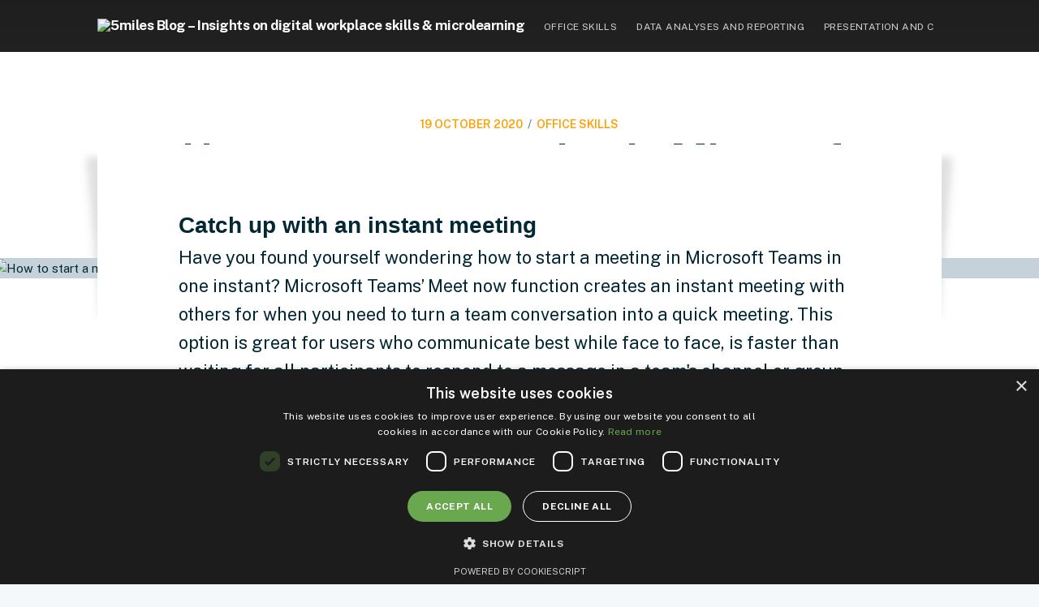

--- FILE ---
content_type: text/html; charset=utf-8
request_url: https://blog.5miles.nl/how-to-start-a-meeting-in-micorsoft-teams-in-one-instant/
body_size: 8262
content:
<!DOCTYPE html>
<html lang="en">
<head>

    <meta charset="utf-8" />
    <meta http-equiv="X-UA-Compatible" content="IE=edge" />

    <title>How can you start an instant meeting in Microsoft Teams</title>
    <meta name="HandheldFriendly" content="True" />
    <meta name="viewport" content="width=device-width, initial-scale=1.0" />

    <link rel="stylesheet" href="https://use.fontawesome.com/releases/v5.8.1/css/all.css" integrity="sha384-50oBUHEmvpQ+1lW4y57PTFmhCaXp0ML5d60M1M7uH2+nqUivzIebhndOJK28anvf" crossorigin="anonymous">
    <link rel="stylesheet" type="text/css" href="/assets/built/screen.css?v=326afb5d2c" />
    <link rel="stylesheet" type="text/css" href="/assets/css/theme.css?v=326afb5d2c" />
    <link rel="stylesheet" type="text/css" href="//fonts.googleapis.com/css?family=Lato:300,700,700italic,300italic" />
    <link rel="stylesheet" type="text/css" href="//fonts.googleapis.com/css?family=Public+Sans:300,400,500,600,700&display=swap" />
    <link rel="stylesheet" type="text/css" href="//fonts.googleapis.com/css2?family=Public+Sans:wght@500;900&display=swap" />

    <meta name="description" content="Discover how you can start a meeting in Microsoft Teams in one instant from a teams&#x27; channel or the calendar, and improve your communication efficiency." />
    <link rel="icon" href="/favicon.png" type="image/png" />
    <link rel="canonical" href="https://blog.5miles.nl/how-to-start-a-meeting-in-micorsoft-teams-in-one-instant/" />
    <meta name="referrer" content="no-referrer-when-downgrade" />
    <link rel="amphtml" href="https://blog.5miles.nl/how-to-start-a-meeting-in-micorsoft-teams-in-one-instant/amp/" />
    
    <meta property="og:site_name" content="5miles Blog – Insights on digital workplace skills &amp; microlearning" />
    <meta property="og:type" content="article" />
    <meta property="og:title" content="How can you start an instant meeting in Microsoft Teams" />
    <meta property="og:description" content="Learn about the different ways you can start an instant meeting in Microsoft Teams." />
    <meta property="og:url" content="https://blog.5miles.nl/how-to-start-a-meeting-in-micorsoft-teams-in-one-instant/" />
    <meta property="og:image" content="https://blog-files.5miles.nl/2020/10/5miles-blog-visual-Teams-quick-meeting.png" />
    <meta property="article:published_time" content="2020-10-19T10:50:03.000Z" />
    <meta property="article:modified_time" content="2021-05-18T13:32:35.000Z" />
    <meta property="article:tag" content="Office skills" />
    <meta property="article:tag" content="Presentation and communication skills" />
    
    <meta property="article:publisher" content="https://www.facebook.com/5miles-147570412263883/" />
    <meta name="twitter:card" content="summary_large_image" />
    <meta name="twitter:title" content="How can you start an instant meeting in Microsoft Teams" />
    <meta name="twitter:description" content="Learn about the different ways you can start an instant meeting in Microsoft Teams." />
    <meta name="twitter:url" content="https://blog.5miles.nl/how-to-start-a-meeting-in-micorsoft-teams-in-one-instant/" />
    <meta name="twitter:image" content="https://blog-files.5miles.nl/2020/10/5miles-blog-visual-Teams-quick-meeting.png" />
    <meta name="twitter:label1" content="Written by" />
    <meta name="twitter:data1" content="Erika" />
    <meta name="twitter:label2" content="Filed under" />
    <meta name="twitter:data2" content="Office skills, Presentation and communication skills" />
    <meta name="twitter:site" content="@5milesHQ" />
    <meta property="og:image:width" content="2400" />
    <meta property="og:image:height" content="1254" />
    
    <script type="application/ld+json">
{
    "@context": "https://schema.org",
    "@type": "Article",
    "publisher": {
        "@type": "Organization",
        "name": "5miles Blog – Insights on digital workplace skills &amp; microlearning",
        "url": "https://blog.5miles.nl/",
        "logo": {
            "@type": "ImageObject",
            "url": "https://blog-files.5miles.nl/2021/05/5miles_logo_white_550x206_fullwhite-2.png"
        }
    },
    "author": {
        "@type": "Person",
        "name": "Erika",
        "image": {
            "@type": "ImageObject",
            "url": "https://blog-files.5miles.nl/2020/11/IMG_2434.JPG",
            "width": 725,
            "height": 1060
        },
        "url": "https://blog.5miles.nl/author/erika/",
        "sameAs": []
    },
    "headline": "How can you start an instant meeting in Microsoft Teams",
    "url": "https://blog.5miles.nl/how-to-start-a-meeting-in-micorsoft-teams-in-one-instant/",
    "datePublished": "2020-10-19T10:50:03.000Z",
    "dateModified": "2021-05-18T13:32:35.000Z",
    "image": {
        "@type": "ImageObject",
        "url": "https://blog-files.5miles.nl/2020/10/5miles-blog-visual-Teams-quick-meeting.png",
        "width": 2400,
        "height": 1254
    },
    "keywords": "Office skills, Presentation and communication skills",
    "description": "Learn about the different ways you can start an instant meeting in Microsoft Teams.",
    "mainEntityOfPage": {
        "@type": "WebPage",
        "@id": "https://blog.5miles.nl/"
    }
}
    </script>

    <meta name="generator" content="Ghost 3.42" />
    <link rel="alternate" type="application/rss+xml" title="5miles Blog – Insights on digital workplace skills &amp; microlearning" href="https://blog.5miles.nl/rss/" />
    <script>
  window.dataLayer = window.dataLayer || [];
</script>
<!-- Google Tag Manager -->
<script>(function(w,d,s,l,i){w[l]=w[l]||[];w[l].push({'gtm.start':
new Date().getTime(),event:'gtm.js'});var f=d.getElementsByTagName(s)[0],
j=d.createElement(s),dl=l!='dataLayer'?'&l='+l:'';j.async=true;j.src=
'https://www.googletagmanager.com/gtm.js?id='+i+dl;f.parentNode.insertBefore(j,f);
})(window,document,'script','dataLayer','GTM-NJVX978');</script>
<!-- End Google Tag Manager -->
<style>
    @import url(https://fonts.googleapis.com/css?family=Public+Sans:300,400,500,600,700&display=swap);
    @import url(https://fonts.googleapis.com/css2?family=Source+Sans+Pro:wght@400;600&display=swap);
    @import url(https://fonts.googleapis.com/css2?family=Public+Sans:wght@500;900&display=swap);
    
a, abbr, acronym, address, applet, article, aside, audio, big, blockquote, body, canvas, caption, cite, code, dd, del, details, dfn, div, dl, dt, em, embed, fieldset, figcaption, figure, footer, form, h1, h2, h3, h4, h5, h6, header, hgroup, html, iframe, img, ins, kbd, label, legend, li, mark, menu, nav, object, ol, output, p, pre, q, ruby, s, samp, section, small, span, strike, strong, sub, summary, sup, table, tbody, td, tfoot, th, thead, time, tr, tt, ul, var, video {
font-family: Public Sans, sans-serif;
    }
    body {
       color: #022735;
        line-height: 1.2 em;
    }
     .post-full-title, .post-full-content h1, .post-full-content h2, .post-full-content h3, .post-full-content h4, .post-full-content h5, .post-full-content h6{
         color: #022735;
    }   
    .site-header::before {
    	background-color: rgba(255, 255, 255, 0);
    }
    .site-header::after {
         background: linear-gradient(rgba(255,255,255, 1),transparent
    }    
</style>

    <link rel="apple-touch-icon" sizes="180x180" href="/assets/images/favicon/apple-touch-icon.png?v=326afb5d2c">
<link rel="icon" type="image/png" sizes="32x32" href="/assets/images/favicon/favicon-32x32.png?v=326afb5d2c">
<link rel="icon" type="image/png" sizes="16x16" href="/assets/images/favicon/favicon-16x16.png?v=326afb5d2c">
<link rel="manifest" href="/assets/images/favicon/site.webmanifest?v=326afb5d2c">
<link rel="mask-icon" href="/assets/images/favicon/safari-pinned-tab.svg?v=326afb5d2c" color="#5bbad5">
<link rel="shortcut icon" href="/favicon.png">
<meta name="apple-mobile-web-app-title" content="5miles">
<meta name="application-name" content="5miles">
<meta name="msapplication-TileColor" content="#da532c">
<meta name="msapplication-config" content="/assets/images/favicon/browserconfig.xml?v=326afb5d2c">
<meta name="theme-color" content="#ffffff"></head>
<body class="post-template tag-office-skills tag-presentation-skills">

    <div class="site-wrapper">

        

<header class="site-header outer">
    <div class="inner">
        <nav class="site-nav">
    <div class="site-nav-left">
                <a class="site-nav-logo" href="https://blog.5miles.nl"><img src="https://blog-files.5miles.nl/2021/05/5miles_logo_white_550x206_fullwhite-2.png" alt="5miles Blog – Insights on digital workplace skills &amp; microlearning" /></a>
            <ul class="nav">
    <li class="nav-office-skills"><a href="https://blog.5miles.nl/tag/office-skills/">Office skills</a></li>
    <li class="nav-data-analyses-and-reporting"><a href="https://blog.5miles.nl/tag/data-analysis/">Data analyses and reporting</a></li>
    <li class="nav-presentation-and-communication-skills"><a href="https://blog.5miles.nl/tag/presentation-skills/">Presentation and communication skills</a></li>
    <li class="nav-online-learning"><a href="https://blog.5miles.nl/tag/online-learning/">Online learning</a></li>
    <li class="nav-about-5miles"><a href="https://blog.5miles.nl/tag/5miles/">About 5miles</a></li>
</ul>

    </div>
</nav>
    </div>
</header>


<main id="site-main" class="site-main outer">
    <div class="inner">

        <article class="post-full post tag-office-skills tag-presentation-skills ">

            <header class="post-full-header">
                <section class="post-full-meta">
                    <time class="post-full-meta-date" datetime="2020-10-19">19 October 2020</time>
                        <span class="date-divider">/</span> <a href="/tag/office-skills/">Office skills</a>
                </section>
                <h1 class="post-full-title">How to start a meeting in Microsoft teams using Meet Now</h1>
            </header>

            <figure class="post-full-image">
                <img
                    srcset="https://blog-files.5miles.nl/2020/10/5miles-blog-visual-Teams-quick-meeting.png 300w,
                            https://blog-files.5miles.nl/2020/10/5miles-blog-visual-Teams-quick-meeting.png 600w,
                            https://blog-files.5miles.nl/2020/10/5miles-blog-visual-Teams-quick-meeting.png 1000w,
                            https://blog-files.5miles.nl/2020/10/5miles-blog-visual-Teams-quick-meeting.png 2000w"
                    sizes="(max-width: 800px) 400px,
                            (max-width: 1170px) 700px,
                            1400px"
                    src="https://blog-files.5miles.nl/2020/10/5miles-blog-visual-Teams-quick-meeting.png"
                    alt="How to start a meeting in Microsoft teams using Meet Now"
                />
            </figure>

            <section class="post-full-content">
                <div class="post-content">
                    <h3 id="catch-up-with-an-instant-meeting">Catch up with an instant meeting</h3><p>Have you found yourself wondering how to start a meeting in Microsoft Teams in one instant? Microsoft Teams’ Meet now function creates an instant meeting with others for when you need to turn a team conversation into a quick meeting. This option is great for users who communicate best while face to face, is faster than waiting for all participants to respond to a message in a team's channel or group chat, and is great for those without meeting scheduling rights to host a meeting as it’s available to everyone.</p><p>But starting an instant meeting in MS Teams is not the most formal approach to hosting a meeting and it doesn’t allow attendees a lot of time to prepare. So, if you have a long list of topics to cover, it’s best to organize a formal meeting first.</p><h3 id="different-ways-to-meet">Different ways to meet</h3><p>The Meet now option can be found in three locations: In the Calendar tab, and from a Team’s channel:</p><p><em>The Calendar Tab</em></p><ul><li>You can find the Meet now option in the top right, next to the + New meeting button. </li><li>To start an instant meeting from the Calendar tab, you only need to select the Meet now option and then type the names of the teammates you would like to invite to the meeting, and then join it.</li></ul><figure class="kg-card kg-image-card"><img src="https://blog-files.5miles.nl/2020/10/LBP004-Blog...01-1.png" class="kg-image" alt></figure><p><em>A team’s channel</em></p><p>There are three different ways you can activate the Meet now option from a team’s channel:</p><ul><li><em>Option one</em>: By selecting the Meet now option from the Meet drop-down menu in the top right corner of the channel. This option invites all team members from the channel.</li></ul><figure class="kg-card kg-image-card"><img src="https://blog-files.5miles.nl/2020/10/LBP004-Blog...02.1.PNG" class="kg-image" alt></figure><ul><li><em>Option two</em>: By clicking on the Meet now icon under the message box of that channel. Selecting this option invites all members of the channel.</li></ul><figure class="kg-card kg-image-card"><img src="https://blog-files.5miles.nl/2020/10/LBP004-Blog...02.png" class="kg-image" alt></figure><ul><li><em>Option three</em>: By clicking the Reply option from below any post in a team’s channel and selecting the Meet now icon. This option invites all team members from the channel, but lets you focus on specific posts that were shared.</li></ul><figure class="kg-card kg-image-card"><img src="https://blog-files.5miles.nl/2020/10/LBP004-Blog...03.png" class="kg-image" alt></figure><h3 id="invitations-to-meet-now">Invitations to Meet now</h3><p>There are two ways to invite people to the instant meeting you initiated from the Calendar tab: by personal invitation and by link.</p><p>- <em>Personal invitation</em>: After initiating a Meet now meeting and selecting Join now, you can send a personal invite to someone to join the instant meeting by navigating to the People pane in the top right corner and typing the name or phone number of a person or people you want to invite.</p><p>- <em>Link</em>: Once you have initiated a meeting from the Meet now option and selected Join now, you can provide users a link to join the instant meeting by navigating to the People pane and selecting the Copy for link in the top right corner and pasting it to a one-on-one or group chat or a different channel.</p><figure class="kg-card kg-image-card"><img src="https://blog-files.5miles.nl/2020/10/LBP004-Blog...05.png" class="kg-image" alt></figure><h3 id="instant-success-with-quick-catch-ups">Instant success with quick catch-ups</h3><p>Instant meetings are great when one-on-one or group (team) discussions should move a bit faster, if a comment needs clarity, or if you just want to hear from your colleagues in person rather than through messaging.</p><p>So, for a quick catch-up with your colleagues, grab a cup of coffee and try reaching them using the Meet now function in MS Teams.</p><p>If that doesn’t work,  sign-up at <a href="http://app.5miles.nl/sign_up?number_of_licenses=1&amp;trial=true&amp;utm_source=5miles_online&amp;utm_medium=website_blog&amp;utm_content=team">5miles </a>for a free two-week trial now and continue learning about different meeting options through one of our four different Microsoft Teams tracks</p>
                </div>
            </section>


            <footer class="post-full-footer">


                    
<section class="author-card">
        <img class="author-profile-image" src="https://blog-files.5miles.nl/2020/11/IMG_2434.JPG" alt="Erika" />
    <section class="author-card-content">
        <h4 class="author-card-name"><a href="/author/erika/">Erika</a></h4>
            <p>Read <a href="/author/erika/">more posts</a> by this author.</p>
    </section>
</section>
<div class="post-full-footer-right">
    <a class="author-card-button" href="/author/erika/">Read More</a>
</div>


            </footer>

          <section class="post-full-share">
            <a href="https://app.5miles.nl/sign_up?number_of_licenses=1&trial=true&utm_source=5miles_online&utm_medium=blog&utm_content=trial&utm_campaign=end_of_post" target="_blank" >
              <img class="e-logo" src="/assets/images/share-signup.png?v=326afb5d2c" alt="5miles signup" />
            </a>
          </section>

          <section class="post-full-comments"></section>

        </article>

    </div>
</main>

<aside class="read-next outer">
    <div class="inner">
        <div class="read-next-feed">
                <article class="read-next-card">
                    <header class="read-next-card-header">
                        <small class="read-next-card-header-sitetitle">&mdash; 5miles Blog – Insights on digital workplace skills &amp; microlearning &mdash;</small>
                        <h3 class="read-next-card-header-title"><a href="/tag/office-skills/">Office skills</a></h3>
                    </header>
                    <div class="read-next-divider"><svg xmlns="http://www.w3.org/2000/svg" viewBox="0 0 24 24"><path d="M13 14.5s2 3 5 3 5.5-2.463 5.5-5.5S21 6.5 18 6.5c-5 0-7 11-12 11C2.962 17.5.5 15.037.5 12S3 6.5 6 6.5s4.5 3.5 4.5 3.5"/></svg>
</div>
                    <div class="read-next-card-content">
                        <ul>
                            <li><a href="/an-inspiring-convincing-powerpoint-presentation-yes-its-possible/">An inspiring, convincing PowerPoint presentation: yes, it’s possible</a></li>
                            <li><a href="/powerpoint-the-broken-mirror-effect/">Create stunning PowerPoint slides: The broken mirror effect</a></li>
                            <li><a href="/relationships-in-power-bi/">How to set up relationships in your Power BI dashboard</a></li>
                        </ul>
                    </div>
                    <footer class="read-next-card-footer">
                        <a href="/tag/office-skills/">See all 18 posts →</a>
                    </footer>
                </article>

                <article class="post-card post tag-presentation-skills tag-office-skills ">

    <a class="post-card-image-link" href="/powerpoint-the-broken-mirror-effect/">
        <img class="post-card-image"
            srcset="https://blog-files.5miles.nl/2020/10/5miles-blog-visual-PowerPoint-broken-mirror.png 300w,
                    https://blog-files.5miles.nl/2020/10/5miles-blog-visual-PowerPoint-broken-mirror.png 600w,
                    https://blog-files.5miles.nl/2020/10/5miles-blog-visual-PowerPoint-broken-mirror.png 1000w,
                    https://blog-files.5miles.nl/2020/10/5miles-blog-visual-PowerPoint-broken-mirror.png 2000w"
            sizes="(max-width: 1000px) 400px, 700px"
            src="https://blog-files.5miles.nl/2020/10/5miles-blog-visual-PowerPoint-broken-mirror.png"
            alt="Create stunning PowerPoint slides: The broken mirror effect"
        />
    </a>

    <div class="post-card-content">

        <a class="post-card-content-link" href="/powerpoint-the-broken-mirror-effect/">

            <header class="post-card-header">
                    <span class="post-card-tags">Presentation and communication skills</span>
                <h2 class="post-card-title">Create stunning PowerPoint slides: The broken mirror effect</h2>
            </header>

            <section class="post-card-excerpt">
                <p>Uncover the broken mirror effect in PowerPoint.  Learn how to create a unique visual effect that projects a single image across multiple shapes in a slide.</p>
            </section>

        </a>

        <footer class="post-card-meta">

            <ul class="author-list">
                <li class="author-list-item">

                    <div class="author-name-tooltip">
                        Erika
                    </div>

                        <a href="/author/erika/" class="static-avatar">
                            <img class="author-profile-image" src="https://blog-files.5miles.nl/2020/11/IMG_2434.JPG" alt="Erika" />
                        </a>
                </li>
            </ul>

            <span class="reading-time">3 min read</span>

        </footer>

    </div>

</article>

                <article class="post-card post tag-office-skills tag-data-analysis ">

    <a class="post-card-image-link" href="/relationships-in-power-bi/">
        <img class="post-card-image"
            srcset="https://blog-files.5miles.nl/2020/10/5miles-blog-visual-PowerBI-active-relations.png 300w,
                    https://blog-files.5miles.nl/2020/10/5miles-blog-visual-PowerBI-active-relations.png 600w,
                    https://blog-files.5miles.nl/2020/10/5miles-blog-visual-PowerBI-active-relations.png 1000w,
                    https://blog-files.5miles.nl/2020/10/5miles-blog-visual-PowerBI-active-relations.png 2000w"
            sizes="(max-width: 1000px) 400px, 700px"
            src="https://blog-files.5miles.nl/2020/10/5miles-blog-visual-PowerBI-active-relations.png"
            alt="How to set up relationships in your Power BI dashboard"
        />
    </a>

    <div class="post-card-content">

        <a class="post-card-content-link" href="/relationships-in-power-bi/">

            <header class="post-card-header">
                    <span class="post-card-tags">Office skills</span>
                <h2 class="post-card-title">How to set up relationships in your Power BI dashboard</h2>
            </header>

            <section class="post-card-excerpt">
                <p>Explore the interactions between visuals in your Power BI dashboard by establishing (in)active relationships between data points.</p>
            </section>

        </a>

        <footer class="post-card-meta">

            <ul class="author-list">
                <li class="author-list-item">

                    <div class="author-name-tooltip">
                        Erika
                    </div>

                        <a href="/author/erika/" class="static-avatar">
                            <img class="author-profile-image" src="https://blog-files.5miles.nl/2020/11/IMG_2434.JPG" alt="Erika" />
                        </a>
                </li>
            </ul>

            <span class="reading-time">2 min read</span>

        </footer>

    </div>

</article>

        </div>
    </div>
</aside>

<div class="floating-header">
    <div class="floating-header-logo">
        <a href="https://blog.5miles.nl">
                <img src="https://blog-files.5miles.nl/2019/03/logo-only-2.png" alt="5miles Blog – Insights on digital workplace skills &amp; microlearning icon" />
            <span>5miles Blog – Insights on digital workplace skills &amp; microlearning</span>
        </a>
    </div>
    <span class="floating-header-divider">&mdash;</span>
    <div class="floating-header-title">How to start a meeting in Microsoft teams using Meet Now</div>
    <div class="floating-header-share">
        <div class="floating-header-share-label">Share this <svg xmlns="http://www.w3.org/2000/svg" viewBox="0 0 24 24">
    <path d="M7.5 15.5V4a1.5 1.5 0 1 1 3 0v4.5h2a1 1 0 0 1 1 1h2a1 1 0 0 1 1 1H18a1.5 1.5 0 0 1 1.5 1.5v3.099c0 .929-.13 1.854-.385 2.748L17.5 23.5h-9c-1.5-2-5.417-8.673-5.417-8.673a1.2 1.2 0 0 1 1.76-1.605L7.5 15.5zm6-6v2m-3-3.5v3.5m6-1v2"/>
</svg>
</div>
        <a class="floating-header-share-ln" href="https://www.linkedin.com/sharing/share-offsite/?url=https://blog.5miles.nl/how-to-start-a-meeting-in-micorsoft-teams-in-one-instant/"
            onclick="window.open(this.href, 'share-linkedin','width=580,height=296');return false;">
            <?xml version="1.0" encoding="iso-8859-1"?>
<!-- Generator: Adobe Illustrator 16.0.0, SVG Export Plug-In . SVG Version: 6.00 Build 0)  -->
<!DOCTYPE svg PUBLIC "-//W3C//DTD SVG 1.1//EN" "http://www.w3.org/Graphics/SVG/1.1/DTD/svg11.dtd">
<svg version="1.1" id="Capa_1" xmlns="http://www.w3.org/2000/svg" xmlns:xlink="http://www.w3.org/1999/xlink" x="0px" y="0px"
	 width="430.117px" height="430.117px" viewBox="0 0 430.117 430.117" style="enable-background:new 0 0 430.117 430.117;"
	 xml:space="preserve">
<g>
	<path id="LinkedIn" d="M430.117,261.543V420.56h-92.188V272.193c0-37.271-13.334-62.707-46.703-62.707
		c-25.473,0-40.632,17.142-47.301,33.724c-2.432,5.928-3.058,14.179-3.058,22.477V420.56h-92.219c0,0,1.242-251.285,0-277.32h92.21
		v39.309c-0.187,0.294-0.43,0.611-0.606,0.896h0.606v-0.896c12.251-18.869,34.13-45.824,83.102-45.824
		C384.633,136.724,430.117,176.361,430.117,261.543z M52.183,9.558C20.635,9.558,0,30.251,0,57.463
		c0,26.619,20.038,47.94,50.959,47.94h0.616c32.159,0,52.159-21.317,52.159-47.94C103.128,30.251,83.734,9.558,52.183,9.558z
		 M5.477,420.56h92.184v-277.32H5.477V420.56z"/>
</g>
<g>
</g>
<g>
</g>
<g>
</g>
<g>
</g>
<g>
</g>
<g>
</g>
<g>
</g>
<g>
</g>
<g>
</g>
<g>
</g>
<g>
</g>
<g>
</g>
<g>
</g>
<g>
</g>
<g>
</g>
</svg>
        </a>
        <a class="floating-header-share-tw" href="https://twitter.com/share?text=How%20to%20start%20a%20meeting%20in%20Microsoft%20teams%20using%20Meet%20Now&amp;url=https://blog.5miles.nl/how-to-start-a-meeting-in-micorsoft-teams-in-one-instant/"
            onclick="window.open(this.href, 'share-twitter', 'width=550,height=235');return false;">
            <svg xmlns="http://www.w3.org/2000/svg" viewBox="0 0 32 32"><path d="M30.063 7.313c-.813 1.125-1.75 2.125-2.875 2.938v.75c0 1.563-.188 3.125-.688 4.625a15.088 15.088 0 0 1-2.063 4.438c-.875 1.438-2 2.688-3.25 3.813a15.015 15.015 0 0 1-4.625 2.563c-1.813.688-3.75 1-5.75 1-3.25 0-6.188-.875-8.875-2.625.438.063.875.125 1.375.125 2.688 0 5.063-.875 7.188-2.5-1.25 0-2.375-.375-3.375-1.125s-1.688-1.688-2.063-2.875c.438.063.813.125 1.125.125.5 0 1-.063 1.5-.25-1.313-.25-2.438-.938-3.313-1.938a5.673 5.673 0 0 1-1.313-3.688v-.063c.813.438 1.688.688 2.625.688a5.228 5.228 0 0 1-1.875-2c-.5-.875-.688-1.813-.688-2.75 0-1.063.25-2.063.75-2.938 1.438 1.75 3.188 3.188 5.25 4.25s4.313 1.688 6.688 1.813a5.579 5.579 0 0 1 1.5-5.438c1.125-1.125 2.5-1.688 4.125-1.688s3.063.625 4.188 1.813a11.48 11.48 0 0 0 3.688-1.375c-.438 1.375-1.313 2.438-2.563 3.188 1.125-.125 2.188-.438 3.313-.875z"/></svg>
        </a>
        <a class="floating-header-share-fb" href="https://www.facebook.com/sharer/sharer.php?u=https://blog.5miles.nl/how-to-start-a-meeting-in-micorsoft-teams-in-one-instant/"
            onclick="window.open(this.href, 'share-facebook','width=580,height=296');return false;">
            <svg xmlns="http://www.w3.org/2000/svg" viewBox="0 0 32 32"><path d="M19 6h5V0h-5c-3.86 0-7 3.14-7 7v3H8v6h4v16h6V16h5l1-6h-6V7c0-.542.458-1 1-1z"/></svg>
        </a>
    </div>

  <!-- Go to www.addthis.com/dashboard to customize your tools -->
  <script type="text/javascript" src="//s7.addthis.com/js/300/addthis_widget.js#pubid=ra-5c9a0f743e230672"></script>


  <progress id="reading-progress" class="progress" value="0">
        <div class="progress-container">
            <span class="progress-bar"></span>
        </div>
    </progress>
</div>




    </div>


    <script>
        var images = document.querySelectorAll('.kg-gallery-image img');
        images.forEach(function (image) {
            var container = image.closest('.kg-gallery-image');
            var width = image.attributes.width.value;
            var height = image.attributes.height.value;
            var ratio = width / height;
            container.style.flex = ratio + ' 1 0%';
        })
    </script>

    <script
        src="https://code.jquery.com/jquery-3.2.1.min.js"
        integrity="sha256-hwg4gsxgFZhOsEEamdOYGBf13FyQuiTwlAQgxVSNgt4="
        crossorigin="anonymous">
    </script>
    <script type="text/javascript" src="/assets/built/jquery.fitvids.js?v=326afb5d2c"></script>

    <script src="/assets/built/infinitescroll.js?v=326afb5d2c"></script>

    <script>

// NOTE: Scroll performance is poor in Safari
// - this appears to be due to the events firing much more slowly in Safari.
//   Dropping the scroll event and using only a raf loop results in smoother
//   scrolling but continuous processing even when not scrolling
$(document).ready(function () {
    // Start fitVids
    var $postContent = $(".post-full-content");
    $postContent.fitVids();
    // End fitVids

    var progressBar = document.querySelector('#reading-progress');
    var header = document.querySelector('.floating-header');
    var title = document.querySelector('.post-full-title');

    var lastScrollY = window.scrollY;
    var lastWindowHeight = window.innerHeight;
    var lastDocumentHeight = $(document).height();
    var ticking = false;

    function onScroll() {
        lastScrollY = window.scrollY;
        requestTick();
    }

    function onResize() {
        lastWindowHeight = window.innerHeight;
        lastDocumentHeight = $(document).height();
        requestTick();
    }

    function requestTick() {
        if (!ticking) {
            requestAnimationFrame(update);
        }
        ticking = true;
    }

    function update() {
        var trigger = title.getBoundingClientRect().top + window.scrollY;
        var triggerOffset = title.offsetHeight + 35;
        var progressMax = lastDocumentHeight - lastWindowHeight;

        // show/hide floating header
        if (lastScrollY >= trigger + triggerOffset) {
            header.classList.add('floating-active');
        } else {
            header.classList.remove('floating-active');
        }

        progressBar.setAttribute('max', progressMax);
        progressBar.setAttribute('value', lastScrollY);

        ticking = false;
    }

    window.addEventListener('scroll', onScroll, {passive: true});
    window.addEventListener('resize', onResize, false);

    update();

});
</script>


    <!-- Google Tag Manager (noscript) -->
<noscript><iframe src="https://www.googletagmanager.com/ns.html?id=GTM-NJVX978"
height="0" width="0" style="display:none;visibility:hidden"></iframe></noscript>
<!-- End Google Tag Manager (noscript) -->

</body>
</html>


--- FILE ---
content_type: text/css; charset=UTF-8
request_url: https://blog.5miles.nl/assets/css/theme.css?v=326afb5d2c
body_size: 183
content:
/* Global
/* ---------------------------------------------------------- */
:root {
  /* Colours */
  --primary: #FEA003;
}

/* Overrides of basic theme
/* ---------------------------------------------------------- */
a {
  color: var(--primary);
}

.author-card-button:hover {
  text-decoration: none;
  border-color: var(--primary);
  color: var(--primary);
}

.post-full-meta a {
  color: var(--primary);
}

.post-full-meta-date {
  color: var(--primary);
}
.site-header {
  background-color: #222222;
}

/* Post
/* ---------------------------------------------------------- */
.post-full-share {
  display: -webkit-flex;
  display: -ms-flexbox;
  display: flex;
  justify-content: center;
  margin-bottom: 50px;
}

.post-full-comments {
  margin-top: 50px;
}

.post-full-share a {
  text-decoration: none;
}

/* Footer
/* ---------------------------------------------------------- */
.c-footer {
  background-color: #022735;
  font-family: "Lato", sans-serif;
}

@media all and (max-width: 599px) {
  .c-footer {
    text-align: center;
  }
}

.c-footer .c-columns {
  display: -webkit-flex;
  display: -ms-flexbox;
  display: flex;
  justify-content: space-between;
  padding:30px;
}

@media (max-width: 599px) {
  .c-footer .c-columns {
    -ms-flex-direction: column;
    -webkit-flex-direction: column;
    flex-direction: column;
  }
}

.c-footer .c-columns.e-container {
  max-width: 1280px;
  margin-left: auto;
  margin-right: auto;
  padding-top: 48px;
  padding-bottom: 48px;
}

.c-footer .e-column {
  display: flex;
  flex-direction: column;
}

.c-footer p, .c-footer a {
  color: white;
  font-size: 16px;
  opacity: 0.7;
  line-height: 27px;
  font-family: 'Public Sans', sans-serif;
  font-weight: 500;
}
.c-footer a {
  padding-right: 1em;
  text-decoration: none;
}

.c-footer .e-column .e-title {
  font-family: 'Public Sans', sans-serif;
  font-size: 18px;
  margin-top: 5px;
  color: #FFFFFF;
  font-weight: 700;
  padding-bottom: 25px;
}

.c-footer .e-column .e-item {
  font-size: 16px;
  opacity: 0.7;
  line-height: 27px;
  font-family: 'Public Sans', sans-serif;
  font-weight: 500;
}

.c-footer .e-column .e-item:hover {
  opacity: 1;
}

.c-footer .e-column.v-5miles .e-logo {
  margin-bottom: 30px;
  margin-top: 20px;
  width: 122px;
  height: 38px;
}

@media (max-width: 599px) {
  .c-footer .e-column.v-5miles .e-logo {
    margin: auto;
  }
}

.c-footer .e-column.v-5miles .c-social-icons {
  display: flex;
  list-style: none;
  padding-left: 0;
  padding-right: 0;
}

@media (max-width: 599px) {
  .c-footer .e-column.v-5miles .c-social-icons {
    justify-content: space-around;
  }
}

.c-footer .e-column.v-5miles .c-social-icons li {
  padding-right: 30px;
}

@media (max-width: 599px) {
  .c-footer .e-column.v-5miles .c-social-icons li {
    padding-right: 0;
  }
}
.c-footer .e-column.v-5miles i.fab {
  color: #B4B4B4;
  font-size: 18px;
  -webkit-transition: all 0.3s;
  -moz-transition: all 0.3s;
  -ms-transition: all 0.3s;
  -o-transition: all 0.3s;
  transition: all 0.3s;
}

.c-footer .e-column.v-5miles i.fab:hover {
  color: var(--primary);
}

.c-company-text {
    display: flex;
    flex-direction: column;
    width: 260px;
}

.c-company-text p, .c-company-text a {
  font-size: 14px;
  line-height: 16px;
  font-weight: 500;
}

.c-legal, .c-legal a {
  /*color: #B4B4B4;*/
  font-size: 14px;
}
.c-legal ul {
  list-style-type: none;
  padding: 0;
}
.c-legal ul li {
  padding-left: 0;
  line-height: 16px;
  margin: 0;
}
.c-legal ul li a:hover {
  color: white;
}

/* Overrides of basic theme
/* ---------------------------------------------------------- */
.floating-header-share-ln {
  display: block;
  align-items: center;
  width: 60px;
  height: 60px;
  color: #fff;
  line-height: 48px;
  text-align: center;
  transition: all 500ms cubic-bezier(0.19, 1, 0.22, 1);
  background: #0077B5;
}
